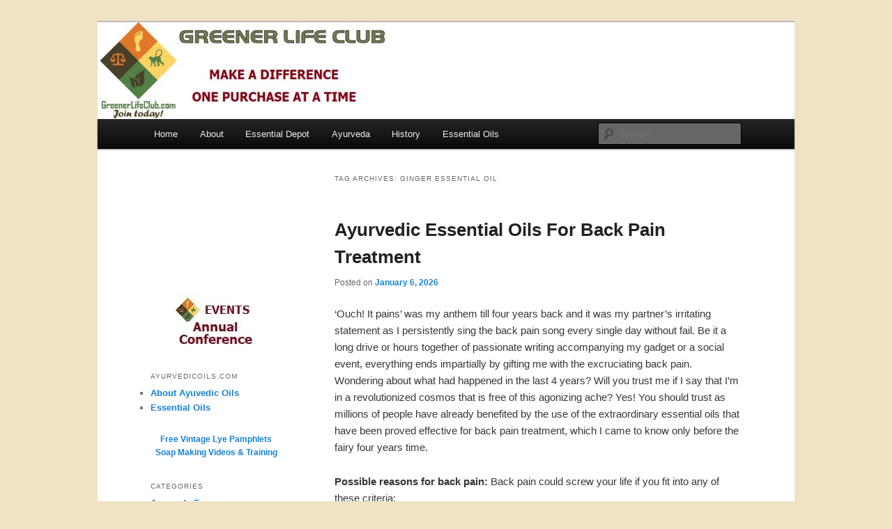

--- FILE ---
content_type: text/html; charset=UTF-8
request_url: https://ayurvedicoils.com/tag/ginger-essential-oil
body_size: 17446
content:
<!DOCTYPE html>
<!--[if IE 6]>
<html id="ie6" lang="en">
<![endif]-->
<!--[if IE 7]>
<html id="ie7" lang="en">
<![endif]-->
<!--[if IE 8]>
<html id="ie8" lang="en">
<![endif]-->
<!--[if !(IE 6) & !(IE 7) & !(IE 8)]><!-->
<html lang="en">
<!--<![endif]-->
<head>
<meta charset="UTF-8" />
<meta name="viewport" content="width=device-width" />
<title>Ginger essential oil | Essential Oil</title>
<link rel="profile" href="https://gmpg.org/xfn/11" />
<link rel="stylesheet" type="text/css" media="all" href="https://ayurvedicoils.com/wp-content/themes/twentyeleven/style.css" />
<link rel="pingback" href="https://ayurvedicoils.com/xmlrpc.php" />
<!--[if lt IE 9]>
<script src="https://ayurvedicoils.com/wp-content/themes/twentyeleven/js/html5.js" type="text/javascript"></script>
<![endif]-->
<meta name='robots' content='max-image-preview:large' />
<link rel="alternate" type="application/rss+xml" title="Essential Oil &raquo; Feed" href="https://ayurvedicoils.com/feed" />
<link rel="alternate" type="application/rss+xml" title="Essential Oil &raquo; Comments Feed" href="https://ayurvedicoils.com/comments/feed" />
<link rel="alternate" type="application/rss+xml" title="Essential Oil &raquo; Ginger essential oil Tag Feed" href="https://ayurvedicoils.com/tag/ginger-essential-oil/feed" />
<script type="text/javascript">
window._wpemojiSettings = {"baseUrl":"https:\/\/s.w.org\/images\/core\/emoji\/14.0.0\/72x72\/","ext":".png","svgUrl":"https:\/\/s.w.org\/images\/core\/emoji\/14.0.0\/svg\/","svgExt":".svg","source":{"concatemoji":"https:\/\/ayurvedicoils.com\/wp-includes\/js\/wp-emoji-release.min.js?ver=6.2.2"}};
/*! This file is auto-generated */
!function(e,a,t){var n,r,o,i=a.createElement("canvas"),p=i.getContext&&i.getContext("2d");function s(e,t){p.clearRect(0,0,i.width,i.height),p.fillText(e,0,0);e=i.toDataURL();return p.clearRect(0,0,i.width,i.height),p.fillText(t,0,0),e===i.toDataURL()}function c(e){var t=a.createElement("script");t.src=e,t.defer=t.type="text/javascript",a.getElementsByTagName("head")[0].appendChild(t)}for(o=Array("flag","emoji"),t.supports={everything:!0,everythingExceptFlag:!0},r=0;r<o.length;r++)t.supports[o[r]]=function(e){if(p&&p.fillText)switch(p.textBaseline="top",p.font="600 32px Arial",e){case"flag":return s("\ud83c\udff3\ufe0f\u200d\u26a7\ufe0f","\ud83c\udff3\ufe0f\u200b\u26a7\ufe0f")?!1:!s("\ud83c\uddfa\ud83c\uddf3","\ud83c\uddfa\u200b\ud83c\uddf3")&&!s("\ud83c\udff4\udb40\udc67\udb40\udc62\udb40\udc65\udb40\udc6e\udb40\udc67\udb40\udc7f","\ud83c\udff4\u200b\udb40\udc67\u200b\udb40\udc62\u200b\udb40\udc65\u200b\udb40\udc6e\u200b\udb40\udc67\u200b\udb40\udc7f");case"emoji":return!s("\ud83e\udef1\ud83c\udffb\u200d\ud83e\udef2\ud83c\udfff","\ud83e\udef1\ud83c\udffb\u200b\ud83e\udef2\ud83c\udfff")}return!1}(o[r]),t.supports.everything=t.supports.everything&&t.supports[o[r]],"flag"!==o[r]&&(t.supports.everythingExceptFlag=t.supports.everythingExceptFlag&&t.supports[o[r]]);t.supports.everythingExceptFlag=t.supports.everythingExceptFlag&&!t.supports.flag,t.DOMReady=!1,t.readyCallback=function(){t.DOMReady=!0},t.supports.everything||(n=function(){t.readyCallback()},a.addEventListener?(a.addEventListener("DOMContentLoaded",n,!1),e.addEventListener("load",n,!1)):(e.attachEvent("onload",n),a.attachEvent("onreadystatechange",function(){"complete"===a.readyState&&t.readyCallback()})),(e=t.source||{}).concatemoji?c(e.concatemoji):e.wpemoji&&e.twemoji&&(c(e.twemoji),c(e.wpemoji)))}(window,document,window._wpemojiSettings);
</script>
<style type="text/css">
img.wp-smiley,
img.emoji {
	display: inline !important;
	border: none !important;
	box-shadow: none !important;
	height: 1em !important;
	width: 1em !important;
	margin: 0 0.07em !important;
	vertical-align: -0.1em !important;
	background: none !important;
	padding: 0 !important;
}
</style>
	<link rel='stylesheet' id='wp-block-library-css' href='https://ayurvedicoils.com/wp-includes/css/dist/block-library/style.min.css?ver=6.2.2' type='text/css' media='all' />
<link rel='stylesheet' id='classic-theme-styles-css' href='https://ayurvedicoils.com/wp-includes/css/classic-themes.min.css?ver=6.2.2' type='text/css' media='all' />
<style id='global-styles-inline-css' type='text/css'>
body{--wp--preset--color--black: #000000;--wp--preset--color--cyan-bluish-gray: #abb8c3;--wp--preset--color--white: #ffffff;--wp--preset--color--pale-pink: #f78da7;--wp--preset--color--vivid-red: #cf2e2e;--wp--preset--color--luminous-vivid-orange: #ff6900;--wp--preset--color--luminous-vivid-amber: #fcb900;--wp--preset--color--light-green-cyan: #7bdcb5;--wp--preset--color--vivid-green-cyan: #00d084;--wp--preset--color--pale-cyan-blue: #8ed1fc;--wp--preset--color--vivid-cyan-blue: #0693e3;--wp--preset--color--vivid-purple: #9b51e0;--wp--preset--gradient--vivid-cyan-blue-to-vivid-purple: linear-gradient(135deg,rgba(6,147,227,1) 0%,rgb(155,81,224) 100%);--wp--preset--gradient--light-green-cyan-to-vivid-green-cyan: linear-gradient(135deg,rgb(122,220,180) 0%,rgb(0,208,130) 100%);--wp--preset--gradient--luminous-vivid-amber-to-luminous-vivid-orange: linear-gradient(135deg,rgba(252,185,0,1) 0%,rgba(255,105,0,1) 100%);--wp--preset--gradient--luminous-vivid-orange-to-vivid-red: linear-gradient(135deg,rgba(255,105,0,1) 0%,rgb(207,46,46) 100%);--wp--preset--gradient--very-light-gray-to-cyan-bluish-gray: linear-gradient(135deg,rgb(238,238,238) 0%,rgb(169,184,195) 100%);--wp--preset--gradient--cool-to-warm-spectrum: linear-gradient(135deg,rgb(74,234,220) 0%,rgb(151,120,209) 20%,rgb(207,42,186) 40%,rgb(238,44,130) 60%,rgb(251,105,98) 80%,rgb(254,248,76) 100%);--wp--preset--gradient--blush-light-purple: linear-gradient(135deg,rgb(255,206,236) 0%,rgb(152,150,240) 100%);--wp--preset--gradient--blush-bordeaux: linear-gradient(135deg,rgb(254,205,165) 0%,rgb(254,45,45) 50%,rgb(107,0,62) 100%);--wp--preset--gradient--luminous-dusk: linear-gradient(135deg,rgb(255,203,112) 0%,rgb(199,81,192) 50%,rgb(65,88,208) 100%);--wp--preset--gradient--pale-ocean: linear-gradient(135deg,rgb(255,245,203) 0%,rgb(182,227,212) 50%,rgb(51,167,181) 100%);--wp--preset--gradient--electric-grass: linear-gradient(135deg,rgb(202,248,128) 0%,rgb(113,206,126) 100%);--wp--preset--gradient--midnight: linear-gradient(135deg,rgb(2,3,129) 0%,rgb(40,116,252) 100%);--wp--preset--duotone--dark-grayscale: url('#wp-duotone-dark-grayscale');--wp--preset--duotone--grayscale: url('#wp-duotone-grayscale');--wp--preset--duotone--purple-yellow: url('#wp-duotone-purple-yellow');--wp--preset--duotone--blue-red: url('#wp-duotone-blue-red');--wp--preset--duotone--midnight: url('#wp-duotone-midnight');--wp--preset--duotone--magenta-yellow: url('#wp-duotone-magenta-yellow');--wp--preset--duotone--purple-green: url('#wp-duotone-purple-green');--wp--preset--duotone--blue-orange: url('#wp-duotone-blue-orange');--wp--preset--font-size--small: 13px;--wp--preset--font-size--medium: 20px;--wp--preset--font-size--large: 36px;--wp--preset--font-size--x-large: 42px;--wp--preset--spacing--20: 0.44rem;--wp--preset--spacing--30: 0.67rem;--wp--preset--spacing--40: 1rem;--wp--preset--spacing--50: 1.5rem;--wp--preset--spacing--60: 2.25rem;--wp--preset--spacing--70: 3.38rem;--wp--preset--spacing--80: 5.06rem;--wp--preset--shadow--natural: 6px 6px 9px rgba(0, 0, 0, 0.2);--wp--preset--shadow--deep: 12px 12px 50px rgba(0, 0, 0, 0.4);--wp--preset--shadow--sharp: 6px 6px 0px rgba(0, 0, 0, 0.2);--wp--preset--shadow--outlined: 6px 6px 0px -3px rgba(255, 255, 255, 1), 6px 6px rgba(0, 0, 0, 1);--wp--preset--shadow--crisp: 6px 6px 0px rgba(0, 0, 0, 1);}:where(.is-layout-flex){gap: 0.5em;}body .is-layout-flow > .alignleft{float: left;margin-inline-start: 0;margin-inline-end: 2em;}body .is-layout-flow > .alignright{float: right;margin-inline-start: 2em;margin-inline-end: 0;}body .is-layout-flow > .aligncenter{margin-left: auto !important;margin-right: auto !important;}body .is-layout-constrained > .alignleft{float: left;margin-inline-start: 0;margin-inline-end: 2em;}body .is-layout-constrained > .alignright{float: right;margin-inline-start: 2em;margin-inline-end: 0;}body .is-layout-constrained > .aligncenter{margin-left: auto !important;margin-right: auto !important;}body .is-layout-constrained > :where(:not(.alignleft):not(.alignright):not(.alignfull)){max-width: var(--wp--style--global--content-size);margin-left: auto !important;margin-right: auto !important;}body .is-layout-constrained > .alignwide{max-width: var(--wp--style--global--wide-size);}body .is-layout-flex{display: flex;}body .is-layout-flex{flex-wrap: wrap;align-items: center;}body .is-layout-flex > *{margin: 0;}:where(.wp-block-columns.is-layout-flex){gap: 2em;}.has-black-color{color: var(--wp--preset--color--black) !important;}.has-cyan-bluish-gray-color{color: var(--wp--preset--color--cyan-bluish-gray) !important;}.has-white-color{color: var(--wp--preset--color--white) !important;}.has-pale-pink-color{color: var(--wp--preset--color--pale-pink) !important;}.has-vivid-red-color{color: var(--wp--preset--color--vivid-red) !important;}.has-luminous-vivid-orange-color{color: var(--wp--preset--color--luminous-vivid-orange) !important;}.has-luminous-vivid-amber-color{color: var(--wp--preset--color--luminous-vivid-amber) !important;}.has-light-green-cyan-color{color: var(--wp--preset--color--light-green-cyan) !important;}.has-vivid-green-cyan-color{color: var(--wp--preset--color--vivid-green-cyan) !important;}.has-pale-cyan-blue-color{color: var(--wp--preset--color--pale-cyan-blue) !important;}.has-vivid-cyan-blue-color{color: var(--wp--preset--color--vivid-cyan-blue) !important;}.has-vivid-purple-color{color: var(--wp--preset--color--vivid-purple) !important;}.has-black-background-color{background-color: var(--wp--preset--color--black) !important;}.has-cyan-bluish-gray-background-color{background-color: var(--wp--preset--color--cyan-bluish-gray) !important;}.has-white-background-color{background-color: var(--wp--preset--color--white) !important;}.has-pale-pink-background-color{background-color: var(--wp--preset--color--pale-pink) !important;}.has-vivid-red-background-color{background-color: var(--wp--preset--color--vivid-red) !important;}.has-luminous-vivid-orange-background-color{background-color: var(--wp--preset--color--luminous-vivid-orange) !important;}.has-luminous-vivid-amber-background-color{background-color: var(--wp--preset--color--luminous-vivid-amber) !important;}.has-light-green-cyan-background-color{background-color: var(--wp--preset--color--light-green-cyan) !important;}.has-vivid-green-cyan-background-color{background-color: var(--wp--preset--color--vivid-green-cyan) !important;}.has-pale-cyan-blue-background-color{background-color: var(--wp--preset--color--pale-cyan-blue) !important;}.has-vivid-cyan-blue-background-color{background-color: var(--wp--preset--color--vivid-cyan-blue) !important;}.has-vivid-purple-background-color{background-color: var(--wp--preset--color--vivid-purple) !important;}.has-black-border-color{border-color: var(--wp--preset--color--black) !important;}.has-cyan-bluish-gray-border-color{border-color: var(--wp--preset--color--cyan-bluish-gray) !important;}.has-white-border-color{border-color: var(--wp--preset--color--white) !important;}.has-pale-pink-border-color{border-color: var(--wp--preset--color--pale-pink) !important;}.has-vivid-red-border-color{border-color: var(--wp--preset--color--vivid-red) !important;}.has-luminous-vivid-orange-border-color{border-color: var(--wp--preset--color--luminous-vivid-orange) !important;}.has-luminous-vivid-amber-border-color{border-color: var(--wp--preset--color--luminous-vivid-amber) !important;}.has-light-green-cyan-border-color{border-color: var(--wp--preset--color--light-green-cyan) !important;}.has-vivid-green-cyan-border-color{border-color: var(--wp--preset--color--vivid-green-cyan) !important;}.has-pale-cyan-blue-border-color{border-color: var(--wp--preset--color--pale-cyan-blue) !important;}.has-vivid-cyan-blue-border-color{border-color: var(--wp--preset--color--vivid-cyan-blue) !important;}.has-vivid-purple-border-color{border-color: var(--wp--preset--color--vivid-purple) !important;}.has-vivid-cyan-blue-to-vivid-purple-gradient-background{background: var(--wp--preset--gradient--vivid-cyan-blue-to-vivid-purple) !important;}.has-light-green-cyan-to-vivid-green-cyan-gradient-background{background: var(--wp--preset--gradient--light-green-cyan-to-vivid-green-cyan) !important;}.has-luminous-vivid-amber-to-luminous-vivid-orange-gradient-background{background: var(--wp--preset--gradient--luminous-vivid-amber-to-luminous-vivid-orange) !important;}.has-luminous-vivid-orange-to-vivid-red-gradient-background{background: var(--wp--preset--gradient--luminous-vivid-orange-to-vivid-red) !important;}.has-very-light-gray-to-cyan-bluish-gray-gradient-background{background: var(--wp--preset--gradient--very-light-gray-to-cyan-bluish-gray) !important;}.has-cool-to-warm-spectrum-gradient-background{background: var(--wp--preset--gradient--cool-to-warm-spectrum) !important;}.has-blush-light-purple-gradient-background{background: var(--wp--preset--gradient--blush-light-purple) !important;}.has-blush-bordeaux-gradient-background{background: var(--wp--preset--gradient--blush-bordeaux) !important;}.has-luminous-dusk-gradient-background{background: var(--wp--preset--gradient--luminous-dusk) !important;}.has-pale-ocean-gradient-background{background: var(--wp--preset--gradient--pale-ocean) !important;}.has-electric-grass-gradient-background{background: var(--wp--preset--gradient--electric-grass) !important;}.has-midnight-gradient-background{background: var(--wp--preset--gradient--midnight) !important;}.has-small-font-size{font-size: var(--wp--preset--font-size--small) !important;}.has-medium-font-size{font-size: var(--wp--preset--font-size--medium) !important;}.has-large-font-size{font-size: var(--wp--preset--font-size--large) !important;}.has-x-large-font-size{font-size: var(--wp--preset--font-size--x-large) !important;}
.wp-block-navigation a:where(:not(.wp-element-button)){color: inherit;}
:where(.wp-block-columns.is-layout-flex){gap: 2em;}
.wp-block-pullquote{font-size: 1.5em;line-height: 1.6;}
</style>
<link rel="https://api.w.org/" href="https://ayurvedicoils.com/wp-json/" /><link rel="alternate" type="application/json" href="https://ayurvedicoils.com/wp-json/wp/v2/tags/73" /><link rel="EditURI" type="application/rsd+xml" title="RSD" href="https://ayurvedicoils.com/xmlrpc.php?rsd" />
<link rel="wlwmanifest" type="application/wlwmanifest+xml" href="https://ayurvedicoils.com/wp-includes/wlwmanifest.xml" />
<meta name="generator" content="WordPress 6.2.2" />
			<script type="text/javascript">
				YCD_VERSION_PRO=1.6;			</script>
		 <style> .ppw-ppf-input-container { background-color: !important; padding: px!important; border-radius: px!important; } .ppw-ppf-input-container div.ppw-ppf-headline { font-size: px!important; font-weight: !important; color: !important; } .ppw-ppf-input-container div.ppw-ppf-desc { font-size: px!important; font-weight: !important; color: !important; } .ppw-ppf-input-container label.ppw-pwd-label { font-size: px!important; font-weight: !important; color: !important; } div.ppwp-wrong-pw-error { font-size: px!important; font-weight: !important; color: #dc3232!important; background: !important; } .ppw-ppf-input-container input[type='submit'] { color: !important; background: !important; } .ppw-ppf-input-container input[type='submit']:hover { color: !important; background: !important; } .ppw-ppf-desc-below { font-size: px!important; font-weight: !important; color: !important; } </style>  <style> .ppw-form { background-color: !important; padding: px!important; border-radius: px!important; } .ppw-headline.ppw-pcp-pf-headline { font-size: px!important; font-weight: !important; color: !important; } .ppw-description.ppw-pcp-pf-desc { font-size: px!important; font-weight: !important; color: !important; } .ppw-pcp-pf-desc-above-btn { display: block; } .ppw-pcp-pf-desc-below-form { font-size: px!important; font-weight: !important; color: !important; } .ppw-input label.ppw-pcp-password-label { font-size: px!important; font-weight: !important; color: !important; } .ppw-form input[type='submit'] { color: !important; background: !important; } .ppw-form input[type='submit']:hover { color: !important; background: !important; } div.ppw-error.ppw-pcp-pf-error-msg { font-size: px!important; font-weight: !important; color: #dc3232!important; background: !important; } </style> 	<style type="text/css" id="twentyeleven-header-css">
			#site-title,
		#site-description {
			position: absolute;
			clip: rect(1px 1px 1px 1px); /* IE6, IE7 */
			clip: rect(1px, 1px, 1px, 1px);
		}
		</style>
	<style type="text/css" id="custom-background-css">
body.custom-background { background-color: #f0e3c5; }
</style>
	</head>

<body data-ocssl='1' data-rsssl=1 class="archive tag tag-ginger-essential-oil tag-73 custom-background single-author two-column left-sidebar">
<div id="page" class="hfeed">
	<header id="branding" role="banner">
			<hgroup>
				<h1 id="site-title"><span><a href="https://ayurvedicoils.com/" rel="home">Essential Oil</a></span></h1>
				<h2 id="site-description">Essential Oils</h2>
			</hgroup>

						<a href="http://greenerlifeclub.com" target="_blank">
									<img src="https://ayurvedicoils.com/wp-content/uploads/2023/07/GLCBanner-MAD.jpg" width="567" height="100" alt="Essential Oil" />
							</a>
			
							<div class="only-search with-image">
					<form method="get" id="searchform" action="https://ayurvedicoils.com/">
		<label for="s" class="assistive-text">Search</label>
		<input type="text" class="field" name="s" id="s" placeholder="Search" />
		<input type="submit" class="submit" name="submit" id="searchsubmit" value="Search" />
	</form>
				</div>
			
			<nav id="access" role="navigation">
				<h3 class="assistive-text">Main menu</h3>
								<div class="skip-link"><a class="assistive-text" href="#content">Skip to primary content</a></div>
									<div class="skip-link"><a class="assistive-text" href="#secondary">Skip to secondary content</a></div>
												<div class="menu-ayurvedic-menu-container"><ul id="menu-ayurvedic-menu" class="menu"><li id="menu-item-617" class="menu-item menu-item-type-custom menu-item-object-custom menu-item-home menu-item-617"><a href="https://ayurvedicoils.com">Home</a></li>
<li id="menu-item-628" class="menu-item menu-item-type-custom menu-item-object-custom menu-item-628"><a href="https://ayurvedicoils.com/about">About</a></li>
<li id="menu-item-611" class="menu-item menu-item-type-custom menu-item-object-custom menu-item-611"><a href="http://www.essentialdepot.com">Essential Depot</a></li>
<li id="menu-item-613" class="menu-item menu-item-type-taxonomy menu-item-object-category menu-item-613"><a href="https://ayurvedicoils.com/category/what-is-ayurveda">Ayurveda</a></li>
<li id="menu-item-614" class="menu-item menu-item-type-taxonomy menu-item-object-category menu-item-614"><a href="https://ayurvedicoils.com/category/history-of-ayurveda">History</a></li>
<li id="menu-item-4422" class="menu-item menu-item-type-post_type menu-item-object-page menu-item-home menu-item-4422"><a href="https://ayurvedicoils.com/">Essential Oils</a></li>
</ul></div>			</nav><!-- #access -->
	</header><!-- #branding -->


	<div id="main">

		<section id="primary">
			<div id="content" role="main">

			
				<header class="page-header">
					<h1 class="page-title">Tag Archives: <span>Ginger essential oil</span></h1>

									</header>

				
								
					
	<article id="post-69" class="post-69 post type-post status-publish format-standard hentry category-ayurvedic-essential-oils category-uses-of-ayurvedic-essential-oils tag-anti-inflammatory-properties tag-ayurvedic-essential-oils-2 tag-ayurvedic-essential-oils-for-back-pain tag-back-pain-treatment tag-chamomile-essential-oil tag-clary-sage-essential-oil tag-ginger-essential-oil tag-lavender-essential-oil tag-muscular-problems tag-peppermint-essential-oil">
		<header class="entry-header">
						<h1 class="entry-title"><a href="https://ayurvedicoils.com/ayurvedic-essential-oils_ayurvedic-essential-oils-for-back-pain-treatment_69.html" rel="bookmark">Ayurvedic Essential Oils For Back Pain Treatment</a></h1>
			
						<div class="entry-meta">
				<span class="sep">Posted on </span><a href="https://ayurvedicoils.com/ayurvedic-essential-oils_ayurvedic-essential-oils-for-back-pain-treatment_69.html" title="10:13 pm" rel="bookmark"><time class="entry-date" datetime="2026-01-06T22:13:03+00:00">January 6, 2026</time></a><span class="by-author"> <span class="sep"> by </span> <span class="author vcard"><a class="url fn n" href="https://ayurvedicoils.com/author/ayurvedicoils" title="View all posts by AyurvedicOils" rel="author">AyurvedicOils</a></span></span>			</div><!-- .entry-meta -->
			
					</header><!-- .entry-header -->

				<div class="entry-content">
			<p>‘Ouch! It pains’ was my anthem till four years back and it was my partner’s irritating statement as I persistently sing the back pain song every single day without fail. Be it a long drive or hours together of passionate writing accompanying my gadget or a social event, everything ends impartially by gifting me with the excruciating back pain. Wondering about what had happened in the last 4 years? Will you trust me if I say that I’m in a revolutionized cosmos that is free of this agonizing ache? Yes! You should trust as millions of people have already benefited by the use of the extraordinary essential oils that have been proved effective for back pain treatment, which I came to know only before the fairy four years time.</p>
<p><strong>Possible reasons for back pain:</strong> Back pain could screw your life if you fit into any of these criteria:</p>
<ul>
<li><a href="http://www.emedicinehealth.com/back_pain/page2_em.htm#low_back_pain_causes" target="_blank">Injury to bones, spinal nerves or muscles in the back. It can also occur due to anomalies in the pelvic, chest or abdominal areas with kidney disorders, bladder or pelvic infections etc.,</a></li>
<li>Strenuous work for long hours without any break.</li>
<li>Lifestyle influences like smoking, lack of water intake and physical exercises, improper diet, ingestion of alcoholic drinks and weak immune system failing to support the body while fighting against such conditions.</li>
<li>Excess weight gained due to irregular food habits.</li>
<li>Any trauma, strain in the back or any accidents in the past can also cause you pain in your back region.</li>
<li><a href="http://en.wikipedia.org/wiki/Back_pain#Pregnancy" target="_blank">Pregnancy and postpartum can also be the solid reasons for pain in the lower back</a>.</li>
</ul>
<p>&#8216;Okay, what should I do now?&#8217; Will be your next question as back pain is as common as a cough or sneeze in today’s hectic living as <a href="http://www.poemhunter.com/poem/leisure/" target="_blank">William Henry Davies said in his renowned poem Leisure</a>:</p>
<p style="text-align: center;"><strong>‘A poor life this is if, full of care,<br />
We have no time to stand and stare’.</strong></p>
<p><strong>Secret of my rescue and myriad people as well: </strong>Prescription drugs and over-the-counter medicines may grant you temporary relief but might worsen the situation with their irreparable and off-putting side effects. Using <a href="http://www.essentialdepot.com/" target="_blank">Ayurvedic essential oils</a> for treating your acute or chronic pain in the back has been proven safe and powerful. Few such essential oils for back pain treatment are:</p>
<p><strong><a href="http://www.essentialdepot.com/servlet/the-94/Peppermint-Essential-Oil--dsh-/Detail" target="_blank">Peppermint essential oil:</a></strong> Peppermint oil is widely used in Ayurvedic massage therapies for improving blood circulation in the body aiding in smooth supply of blood to the affected parts of the body. This oil helps in rejuvenating your mind and helps you to recover from your ache at ease.  <a href="http://www.healthherbsandnutrition.com/remedies/b/backpain.htm" target="_blank">With its analgesic, therapeutic and anti-inflammatory qualities it’s used effectively for getting rid of acute back pain</a>.</p>
<p><strong>Clary Sage and Chamomile essential oil:</strong> <a href="http://www.naturalnews.com/032873_back_pain_essential_oils.html" target="_blank">Clary sage is known for its relaxing, cooling, antispasmodic, nervine, sedative and anti-inflammatory properties</a> that assist in reassuring the stressed muscles and eliminating the actual pain in your back and joints. Chamomile essential oil is mainly used for treating muscular spasms and relieves tension in the muscles.</p>
<p><strong>Ginger Essential Oil:</strong> Ginger is a legendary herb in the history of Ayurveda and is the worst enemy of diseases and abnormalities. The essential oil of Ginger has its use since the ancient period in treating skeletal and muscular problems. It tones the muscles and soothes extreme pain in a matter of minutes when it is gently massaged on the affected area.</p>
<p>Frankincense, Lavender, Rosemary and Yarrow essential oils are also used in treating back pains and save your head from this slow-killer with the help of a proficient Ayurvedic massage expert.</p>
<p><strong>Reference Links:</strong></p>
<ol>
<li><a href="http://www.emedicinehealth.com/back_pain/page2_em.htm#low_back_pain_causes" target="_blank">Back Pain by emedicinehealth</a></li>
<li><a href="http://en.wikipedia.org/wiki/Back_pain#Pregnancy" target="_blank">Back Pain by Wikipedia</a></li>
<li><a href="http://www.healthherbsandnutrition.com/remedies/b/backpain.htm" target="_blank">Remedies-Back Pain by Health Herbs and Nutrition</a></li>
<li><a href="http://www.healthherbsandnutrition.com/remedies/b/backpain.htm" target="_blank">Soothe Back Pain Naturally With Various Essential Oils by Natural News.com</a></li>
</ol>
					</div><!-- .entry-content -->
		
		<footer class="entry-meta">
												<span class="cat-links">
				<span class="entry-utility-prep entry-utility-prep-cat-links">Posted in</span> <a href="https://ayurvedicoils.com/category/ayurvedic-essential-oils" rel="category tag">Ayurvedic Essential Oils</a>, <a href="https://ayurvedicoils.com/category/ayurvedic-essential-oils/uses-of-ayurvedic-essential-oils" rel="category tag">Uses of Ayurvedic Essential Oils</a>			</span>
															<span class="sep"> | </span>
							<span class="tag-links">
				<span class="entry-utility-prep entry-utility-prep-tag-links">Tagged</span> <a href="https://ayurvedicoils.com/tag/anti-inflammatory-properties" rel="tag">anti-inflammatory properties</a>, <a href="https://ayurvedicoils.com/tag/ayurvedic-essential-oils-2" rel="tag">Ayurvedic essential oils</a>, <a href="https://ayurvedicoils.com/tag/ayurvedic-essential-oils-for-back-pain" rel="tag">Ayurvedic essential oils for back pain</a>, <a href="https://ayurvedicoils.com/tag/back-pain-treatment" rel="tag">back pain treatment</a>, <a href="https://ayurvedicoils.com/tag/chamomile-essential-oil" rel="tag">Chamomile essential oil</a>, <a href="https://ayurvedicoils.com/tag/clary-sage-essential-oil" rel="tag">Clary Sage essential oil</a>, <a href="https://ayurvedicoils.com/tag/ginger-essential-oil" rel="tag">Ginger essential oil</a>, <a href="https://ayurvedicoils.com/tag/lavender-essential-oil" rel="tag">lavender essential oil</a>, <a href="https://ayurvedicoils.com/tag/muscular-problems" rel="tag">muscular problems</a>, <a href="https://ayurvedicoils.com/tag/peppermint-essential-oil" rel="tag">peppermint essential oil</a>			</span>
						
			
					</footer><!-- .entry-meta -->
	</article><!-- #post-69 -->

				
					
	<article id="post-1267" class="post-1267 post type-post status-publish format-standard hentry category-essential-oils-info-buy-purchase tag-ayurvedic-health-benefits-of-ginger-oil tag-ayurvedic-oils-for-arthritic-pain tag-ayurvedic-oils-for-asthma tag-ayurvedic-oils-for-cancer tag-ayurvedic-oils-for-common-cold tag-ayurvedic-oils-for-delayed-menstruation tag-ayurvedic-oils-for-flatulence tag-ayurvedic-oils-for-impotency tag-ayurvedic-oils-for-indigestion tag-ayurvedic-oils-for-inflammation tag-ayurvedic-oils-for-joint-pain tag-ayurvedic-oils-for-menstrual-pain tag-ayurvedic-oils-for-mood-swings tag-ayurvedic-oils-for-morning-sickness tag-ayurvedic-oils-for-motion-sickness tag-ayurvedic-oils-for-motivation tag-ayurvedic-oils-for-nausea tag-ayurvedic-oils-for-ovarian-cancer tag-ayurvedic-oils-for-respiratory-problems tag-ayurvedic-oils-for-rheumatic-pain tag-ayurvedic-oils-for-stress tag-ayurvedic-remedies-with-ginger tag-chemical-constituents-of-ginger-oil tag-ginger-essential-oil tag-ginger-oil-in-ayurveda tag-health-benefits-of-ginger-oil tag-therapeutic-properties-of-ginger-oil">
		<header class="entry-header">
						<h1 class="entry-title"><a href="https://ayurvedicoils.com/essential-oils-info-buy-purchase_ginger-oil_1267.html" rel="bookmark">Ginger Oil</a></h1>
			
						<div class="entry-meta">
				<span class="sep">Posted on </span><a href="https://ayurvedicoils.com/essential-oils-info-buy-purchase_ginger-oil_1267.html" title="2:11 am" rel="bookmark"><time class="entry-date" datetime="2025-12-05T02:11:48+00:00">December 5, 2025</time></a><span class="by-author"> <span class="sep"> by </span> <span class="author vcard"><a class="url fn n" href="https://ayurvedicoils.com/author/ayurvedicoils" title="View all posts by AyurvedicOils" rel="author">AyurvedicOils</a></span></span>			</div><!-- .entry-meta -->
			
					</header><!-- .entry-header -->

				<div class="entry-content">
			<p><!-- [if gte mso 9]&gt;--></p>
<p><a href="https://ayurvedicoils.com/wp-content/uploads/2016/05/Ginger-oil-banner.jpg"><img decoding="async" class="aligncenter size-large wp-image-3687" src="https://ayurvedicoils.com/wp-content/uploads/2016/05/Ginger-oil-banner-1024x683.jpg" alt="Ginger-oil-banner" width="584" height="390" srcset="https://ayurvedicoils.com/wp-content/uploads/2016/05/Ginger-oil-banner-1024x683.jpg 1024w, https://ayurvedicoils.com/wp-content/uploads/2016/05/Ginger-oil-banner-300x200.jpg 300w, https://ayurvedicoils.com/wp-content/uploads/2016/05/Ginger-oil-banner-450x300.jpg 450w, https://ayurvedicoils.com/wp-content/uploads/2016/05/Ginger-oil-banner.jpg 1200w" sizes="(max-width: 584px) 100vw, 584px" /></a>Ginger oil is known as the “<strong>Oil of Empowerment</strong>” and is called in Ayurveda as Mahaushadha, meaning “<strong>universal medicine</strong>”, predominantly for its ability to heal the mind, body and soul, which are the three vital pillars of perfect health in <a href="https://ayurvedicoils.com/what-is-ayurveda_ayurveda-and-aromatherapy-the-untold-anecdote_507.html" target="_blank">Ayurveda</a>.</p>
<p><strong>Along with turmeric, galangal and cardamom, Ginger is yet another potent limb of the Zingiberaceae plant family</strong>. As a common culinary spice, Ginger is found in countless kitchens across the world and takes the pride of being used as a natural home remedy for addressing digestive and respiratory disorders.</p>
<p>Botanically named as Zingiber officinale, this powerful herb is called as Singara, Katubhadra and Srngaveram in Sanskrit. Ginger in any form, say fresh ginger, dried ginger or ginger extracts like juice, essential oil or powder has a bunch of absolute healing wisdom.</p>
<p>Ayurveda, the oldest healing system on earth prescribes Ginger as a remedy for indigestion, flatulence, nausea, loss of appetite, morning sickness, bronchitis, menstrual cramps, respiratory infections, arthritis, cancer and for enhancing the immune power. It is also recommended for treating fear, hopelessness, instability and for rekindling the inner fire for ultimatum.</p>
<p><strong><a title="Purchase Ginger Oil - Retail - 1 oz" href="http://www.essentialdepot.com/product/EOIL-GINGER-1OZ.html" target="_blank">Purchase Ginger Oil – Retail – 1 oz &#8211; CLICK HERE</a></strong></p>
<p><strong><a title="Purchase Ginger Oil - Retail - 4 oz" href="http://www.essentialdepot.com/product/EOIL-GINGER-CONE-4OZ.html" target="_blank">Purchase Ginger Oil – Retail – 4 oz &#8211; CLICK HERE</a></strong></p>
<p><strong><a title="Purchase Ginger Oil - Wholesale" href="http://www.essentialdepot.com/product/EOIL-GINGER-1KG.html" target="_blank">Purchase Ginger Oil – Wholesale – CLICK HERE</a></strong></p>
<p><strong>Historical importance of Ginger:</strong></p>
<p>Ginger is one among the oldest of spices used for more than 4400 years across different cultures universally. With more than 1,200 species, Ginger has been proved scientifically for treating numerous health disorders. Its name is extracted from a Sanskrit word ‘srngaveram’, which means ‘horn root’.</p>
<p>According to the report by the University of Maryland Medical Center, “It <a href="http://umm.edu/health/medical/altmed/herb/ginger" target="_blank">has a long history of being used as medicine in Asian, Indian, and Arabic herbal traditions</a>.” It has also been said that Ginger has been used in the Traditional Chinese Medicine for treating toothache, nausea, stomach upset, diarrhea and certain other digestive disorders.</p>
<p>Ginger and its other extracts have been a vital part of the ancient Ayurvedic remedies for obesity, poor metabolism, abdominal pain, motion sickness, impotence, weak memory, arthritis, flu, menstrual pain and as a heart tonic. It has its name etched in the most respected epic of India, Mahabharata.</p>
<p>This aromatic spice was <strong>recommended by King Henry VIII of England in the 16<sup>th</sup> century for fighting against the great plague</strong>. Greeks used Ginger as to combat the harmful effects of poison.</p>
<p>It is said that the West African women in Senegal knit belts of Ginger to restore their partner’s reproductive potency. Even today, Ginger is used in various dishes across the world for granting the finesse flavor and taste of this miraculous spice with mammoth health benefits.</p>
<p><strong>Chemical constituents and therapeutic properties of Ginger essential oil:</strong></p>
<p>The major chemical components of Ginger essential oil are camphene, a-pinene, b-pinene, zingiberene, geraniol, borneol, neral, geranyl acetate, 1,8-cineole, citral, b-bisabolene, linalool, nerol, geranial and y-terpineol.</p>
<p>These components contribute to its healing properties like carminative, antibacterial, anti-inflammatory, expectorant, analgesic, aphrodisiac, antioxidant, stimulant, antiseptic and emmenagogue.</p>
<p><strong>Ayurvedic health benefits of Ginger essential oil:</strong></p>
<p>Nothing is as astonishing as Mother Nature and the best wonder in the world is the human body that works like a magic to keep one going on and on. Ayurveda states that human beings are a part of nature and their illness and health depends upon their harmony with nature.</p>
<p>It further lights up this thought by stating that nature is made up of five vital elements, namely earth, water, fire, air and space and to our wonder, it’s also been said that <strong>a human being also has all these five elements.</strong></p>
<p>Where <strong>earth is the muscles and bones, water is the blood, fire is the energy for various vital functions, air is our breath and space is the</strong> <strong>soul</strong> that co-ordinates all other functions and keeps us living.</p>
<p>The concept of healing in Ayurveda solely depends upon nature as it says that all the other things on earth are made for making mankind happy and healthy. For example, <strong>earth has 92 elements like calcium, potassium, magnesium, iron etc, and the human body also has all these 92 elements.</strong></p>
<p>When a person lacks magnesium or calcium energy, he/she can take Ginger, which is rich in magnesium and calcium, whereas Ginger grows by absorbing the magnesium and calcium element from earth. How interesting it is, right?</p>
<p>Ayurveda regards every individual as a unique part of nature and suggests that the treatment should also be unique depending upon their individual constitution that is made up of three <a href="https://ayurvedicoils.com/ayurveda-types_ayurvedic-doshas-an-intense-learning-for-the-insight-of-your-life_105.html" target="_blank">doshas</a> namely vata, pitta and kapha.</p>
<p>Vata is a representation of air and ether, pitta stands for fire and water and kapha symbolizes earth and water. <strong>Vata</strong> controls <strong>respiratory and nervous functions</strong>, <strong>pitta</strong> takes care of <strong>metabolism and body temperature</strong> and <strong>kapha</strong> governs the <strong>structure, sustenance and movement of fluids</strong> in the body.</p>
<p>Balance between these three doshas indicates health, and imbalance due to unhealthy food habits and change in lifestyle symbolizes illness. Ayurvedic remedies aim at correcting these dosha imbalances with the help of herbs, essential oils, yoga, meditation, physical exercises, <a href="https://ayurvedicoils.com/ayurvedicoils.com/what-is-ayurveda_the-ayurvedic-routine_291.html" target="_blank">Ayurvedic routine</a>, balanced diet and prayer.</p>
<p><strong>Ginger essential oil is said to pacify kapha and vata dosha and aggravate pitta dosha</strong> with its warming, spicy, rich, woody and drying energy and aroma.</p>
<p>The <strong>Ayurvedic health benefits of Ginger essential oil</strong> are:</p>
<p><a href="https://ayurvedicoils.com/wp-content/uploads/2016/05/Ginger-oil-broucher.jpg"><img decoding="async" class="aligncenter size-large wp-image-3688" src="https://ayurvedicoils.com/wp-content/uploads/2016/05/Ginger-oil-broucher-1024x585.jpg" alt="Ginger-oil-broucher" width="584" height="334" srcset="https://ayurvedicoils.com/wp-content/uploads/2016/05/Ginger-oil-broucher-1024x585.jpg 1024w, https://ayurvedicoils.com/wp-content/uploads/2016/05/Ginger-oil-broucher-300x171.jpg 300w, https://ayurvedicoils.com/wp-content/uploads/2016/05/Ginger-oil-broucher-500x286.jpg 500w, https://ayurvedicoils.com/wp-content/uploads/2016/05/Ginger-oil-broucher.jpg 1400w" sizes="(max-width: 584px) 100vw, 584px" /></a><strong>1. Benefits to the digestive system:</strong></p>
<p>Ginger is popularly known as <strong>Adrak</strong> in India and is a quick natural remedy for relieving indigestion, bloating, flatulence, dyspepsia, vomiting, spasms, nausea, loss of appetite, piles and colic.</p>
<p><strong>Dr. Jaishree Bhattacharjee</strong>, a renowned Ayurvedic Consultant <strong>says, “Ginger has many useful minerals like calcium, phosphorus, iron, magnesium, copper, zinc and few others. It is a wonderful carminative, anti-flatulent and stimulant</strong>.”</p>
<p>Ginger essential oil has the potential to increase pitta energy that is responsible for the digestive fire. Add 2 drops of Ginger essential oil to your diffuser or air freshener before meals and let it stay there till you complete your food.</p>
<p>Inhaling the warming aroma of this oil enhances the appetite and <strong>improves the process of digestion</strong>, supports absorption of essential nutrients by the body and aids in alleviating the toxic substances with its hot potency, but for which the toxins or ama may otherwise cause serious illnesses.</p>
<p>You can also add 2 drops of Ginger oil to warm bathing water before going to bed or before starting a hectic day. This refreshing bath aids in promoting peaceful sleep, free from bloating, indigestion, gastric pain and other digestive disorders. If it is for the morning, Ginger has a handful of bright benefits like stimulating your nerves, rejuvenating your cells, improving your appetite and augmenting your mental power for facing your day to day challenges.</p>
<p>Ginger and its essential oil have been proven best for treating motion sickness even in children. Numerous studies have witnessed <a href="http://healthimpactnews.com/2013/ginger-beats-drugs-in-defeating-cancer-motion-sickness-and-inflammation/" target="_blank">the effectiveness of Ginger is better than the effects of dimenhydrate, which is the most important ingredient in over-the-counter motion sickness and seasickness remedies like Dramamine</a>.</p>
<p>It works by stimulating the flow of saliva and other digestive juices, pacifies the stomach, relieves pain due to gas and diarrhea, controls vomiting and supports easy discharge of stools. Mix 1 drop of Ginger essential oil with 10 drops of sesame oil and massage it gently on your stomach and abdomen for treating constipation and motion sickness.</p>
<p><strong>2. Benefits to the mind:</strong></p>
<p>Ginger essential oil is an <strong>effective natural remedy for treating emotional problems like fear, abandonment, and lack of self-confidence and of motivation</strong>. Using 2 drops of Ginger essential oil in diffuser, aromatic candles or in bath can help in improving memory power, treat mood swings, tendency to procrastinate, disconnectiveness, hopelessness, stress, anxiety, exhaustion, restlessness and depression.</p>
<p>Ginger oil is an excellent stimulant to the mind, body and soul. The encouraging aroma of this oil rekindles the inner fire and grants the power and confidence to step ahead and lead with courage and confidence.</p>
<p>Massaging your upper and lower abdomen (the root, sacral and solar plexus chakra) with 2 drops of Ginger oil with 1 ml of coconut oil <strong>aids in eliminating fear and mental blocks, enhancing the sense of trust, mental strength and enlightening the divine power</strong> rested within.</p>
<p><strong>3. Benefits to the reproductive system:</strong></p>
<p>Ginger is simply hot to support your intimacy with your partner as it <a href="http://infolanka.com/org/srilanka/food/1.htm" target="_blank">has enormous aphrodisiac properties that have been assisting in the treatment of impotency, loss of libido, loss of sexual interest and premature ejaculation</a>.</p>
<p>Gill Farrer-Halls in his book ‘<strong>The Aromatherapy Bible’ states that Ginger oil is an effective aphrodisiac and acts as a mild stimulant also</strong>. 2 drops of Ginger oil blended with 1 drop of Sandalwood oil and 1 drop of Rose oil added to your diffuser can drive in the positive energy required both physically and mentally for a complete “we time” together, by toning up the sexual organs and pacifying your mood.</p>
<p>Massaging your lower abdomen with 2 drops of Ginger oil blended with 1 ml of olive oil can be of great help in treating the problems of the female reproductive system by <strong>regularizing blocked or irregular menstruation, relieving menstrual pain</strong> and treating other problems associated with menstruation like nausea, dizziness, fatigue and mood fluctuations. Inhaling the reviving aroma of Ginger oil can aid in treating nausea and morning sickness during pregnancy.</p>
<p><strong>4. Benefits to the respiratory system:</strong></p>
<p>Ginger essential oil has the power to reduce kapha dosha. According to Ayurveda, excess of kapha energy is the main reason for respiratory problems like bronchitis, cold, sinusitis, asthma and congestion.</p>
<p><strong>Ginger oil also has expectorant properties that aids in loosening the mucous and phlegm deposits</strong> and with its antiseptic properties, it assists in curbing the growth of microbes that spread respiratory infections.</p>
<p>Researchers of the Columbia University have proved that the components in <strong>Ginger root have properties that help asthma patients to breathe easily</strong>. The post-doctoral research fellow in the Columbia University Department of Anesthesiology, Elizabeth Townsend says, “In our study, we demonstrated that <a href="http://www.medicalnewstoday.com/releases/260733.php" target="_blank">purified components of ginger can work synergistically with β-agonists to relax ASM</a>.&#8221;</p>
<p>Adding 2 drops of Ginger essential oil in steam inhalation can assist in reducing cough, clear chest and nasal congestion, relieving sinusitis and helping in treating cold and flu symptoms. You can also rub your chest, back and throat with your regular Vapor rub mixed with 1 drop of Ginger oil for quick relief. Even today <strong>Ginger tea is a delicious and healthy way to keep away from cold, cough and flu</strong> in the Indian kitchens.</p>
<p><strong>5. Benefits to the muscular system:</strong></p>
<p>Muscular pain is a common illness that most of us experience in our day to day lives. Headache, back pain, knee pain and pain all over the body after a strenuous work are not a surprise to many of us.</p>
<p>What we all do is, rush to the pharmacy and grab pain relieving creams and sprays that grant relief. Most of us fail to realize that these over-the-counter remedies give temporary relief only and force us to use them again when the pain peeps out even worse the next time.</p>
<p>Ginger essential oil has anti-inflammatory, anti-rheumatic and analgesic properties that make it <strong>an exuberant natural aid for treating muscular pain, migraine pain, rheumatic pain, back pain, headache, joint pain, arthritis and weakness</strong>.</p>
<p>Excess of vata and kapha energy in the body lead to swelling, water stagnation, accumulation of toxic substances, inflammation, sore muscles, weakened nerves and muscular tension.</p>
<p>With its potent to reduce vata and kapha dosha and increase pitta or the fire energy, <a href="http://homeofayurveda.org/tag/use-of-ginger-in-ayurveda/" target="_blank">3 drops of Ginger essential oil blended with 1 teaspoon of almond oil massaged gently on the painful area, spreads warmth in the body, reduces swelling and inflammation</a> by eliminating toxic substances and water deposits from the body through urine and sweat and relieves pain by causing numbness in the painful parts.</p>
<p><strong>6. Benefits to the entire system:</strong></p>
<p>Ginger and its essential oil also act as a heart tonic and helps in improved circulation. According to the University of Maryland Medical Center, few studies have proved that <strong>ginger has the potential to prevent blood clotting, lower cholesterol, prevent blood vessels from getting blocked, which may otherwise lead to stroke or heart attack</strong>.</p>
<p>Ginger essential oil has antioxidant properties that have been proved efficacious in the prevention and treatment of cancerous cells.  A 2011 study on ‘<strong>Antioxidant</strong> <strong>activity of the volatile oils of Zingiber officinale (ginger)</strong>’ published in Spatula-DD, A peer reviewed journal on complementary medicine and drug discovery says “Ginger extracts have reduced total cholesterol, triglycerides and phospholipids levels, as well as cellular cholesterol accumulation, reduce DPPH absorption, <a href="http://www.scopemed.org/?mno=2048" target="_blank">scavenge free radicals and it has potential to improve the histopathological lesion occurring in different layers of the arterial tissue</a>. In other word it is effective in attenuating of atherosclerosis development.”</p>
<p>This dominant herb has also been witnessed <strong>effective in the treatment of ovarian cancer</strong>. A 2006 study by the University Of Michigan Comprehensive Cancer Center presented in the annual meeting of the American association for Cancer Research stated that <a href="http://www.medicalnewstoday.com/articles/265990.php" target="_blank">using Ginger solution (made with Ginger powder and water) on ovarian cancer cells ended up in their death</a>. These cancerous cells died either due to autophagy (attacked/digested themselves) or due to apoptosis (committed suicide).</p>
<p>The book &#8220;A Complete Guide To Understanding and Using Aromatherapy For Vibrant Health and Beauty,&#8221; says that <strong>Ginger essential oil is effective in treating varicose veins and cellulites</strong>.</p>
<p>With rich vitamin C, Ginger oil can also help in treating scurvy. Mix 1 drop of Ginger oil with 10 drops of jojoba oil and apply it on the affected area for enhancing the skin health and reducing the symptoms of aging with its antioxidant properties.</p>
<p><strong>Other health benefits:</strong></p>
<p>Ginger essential oil can also assist in treating rheumatism, arthritis, muscular pain, loss of libido, problems of the lymphatic system, sore throat, chills, disconnectiveness, improper blood circulation, increased blood sugar levels, back pain and mood swings.</p>
<p><strong>Disclaimer:</strong></p>
<p>This article is only for the purpose of information and is not meant for treating or replacing any prescription drugs or professional medical advice. Always consult your Ayurvedic practitioner before choosing the right essential oil for your unique health condition and individual constitution.</p>
<p>Never use essential oils internally and always use essential oils in a diluted manner as pure and organic essential oils are highly concentrated liquids and may cause allergic reactions if used directly on the skin. Care should be taken, if you are a pregnant or nursing woman.</p>
<p><strong>Thought for the day:</strong></p>
<p><strong><span style="color: #008080"><em>Deep in their roots, all flowers keep the light.</em></span><br />
-Theodore Roethke</strong></p>
<p><strong>Suggested Reading:<br />
</strong></p>
<ol>
<li><a href="http://astore.amazon.com/aromatherapy0ed1-20/detail/1890772070" target="_blank">Ginger: Common Spice and Wonder Drug</a> by Paul Schulick</li>
<li><a href="http://astore.amazon.com/aromatherapy0ed1-20/detail/0375400362" target="_blank">A Spoonful of Ginger: Irresistible Health-Giving Recipes from Asian Kitchens</a> by Nina Simonds</li>
<li><a href="http://astore.amazon.com/aromatherapy0ed1-20/detail/0609803905" target="_blank">The Chopra Center Herbal Handbook: Forty Natural Prescriptions for Perfect Health</a> by David Simon M.D., Deepak Chopra M.D.</li>
<li><a href="http://astore.amazon.com/aromatherapy0ed1-20/detail/0914955209" target="_blank">Ayurveda &amp; Aromatherapy: The Earth Essential Guide to Ancient Wisdom and Modern Healing</a> by Dr. Light Miller, Dr. Bryan Miller</li>
<li><a href="http://astore.amazon.com/aromatherapy0ed1-20/detail/B00FZAKQCC" target="_blank">Ginger Recipes: 33 Mouth-Watering Recipes Using Natures Super Spice for Weight Loss, Health, and Beauty. (The Simple Recipe Series)</a> by Ready Recipe Books</li>
</ol>
<p><strong>Reference Links:</strong></p>
<ol>
<li><a href="http://umm.edu/health/medical/altmed/herb/ginger" target="_blank">Ginger by The University of Maryland Medical Center</a></li>
<li><a href="http://healthimpactnews.com/2013/ginger-beats-drugs-in-defeating-cancer-motion-sickness-and-inflammation/" target="_blank">Ginger Beats Drugs in Defeating Cancer, Motion Sickness and Inflammation by Health Impact News Daily</a></li>
<li><a href="http://infolanka.com/org/srilanka/food/1.htm" target="_blank">Ginger is a powerful aphrodisiac and increases sexual prowess by Namini Wijedasa published in infolanka.com</a></li>
<li><a href="http://www.medicalnewstoday.com/articles/265990.php" target="_blank">What are the benefits of Ginger? By Medical News Today</a></li>
<li><a href="http://homeofayurveda.org/tag/use-of-ginger-in-ayurveda/" target="_blank">Ginger – Ayurveda’s Root To Good Health by Ayurveda Acharya</a></li>
</ol>
					</div><!-- .entry-content -->
		
		<footer class="entry-meta">
												<span class="cat-links">
				<span class="entry-utility-prep entry-utility-prep-cat-links">Posted in</span> <a href="https://ayurvedicoils.com/category/essential-oils-info-buy-purchase" rel="category tag">Essential Oils - Learn About and Purchase</a>			</span>
															<span class="sep"> | </span>
							<span class="tag-links">
				<span class="entry-utility-prep entry-utility-prep-tag-links">Tagged</span> <a href="https://ayurvedicoils.com/tag/ayurvedic-health-benefits-of-ginger-oil" rel="tag">Ayurvedic health benefits of Ginger oil</a>, <a href="https://ayurvedicoils.com/tag/ayurvedic-oils-for-arthritic-pain" rel="tag">Ayurvedic oils for arthritic pain</a>, <a href="https://ayurvedicoils.com/tag/ayurvedic-oils-for-asthma" rel="tag">Ayurvedic oils for asthma</a>, <a href="https://ayurvedicoils.com/tag/ayurvedic-oils-for-cancer" rel="tag">Ayurvedic oils for cancer</a>, <a href="https://ayurvedicoils.com/tag/ayurvedic-oils-for-common-cold" rel="tag">Ayurvedic oils for common cold</a>, <a href="https://ayurvedicoils.com/tag/ayurvedic-oils-for-delayed-menstruation" rel="tag">Ayurvedic oils for delayed menstruation</a>, <a href="https://ayurvedicoils.com/tag/ayurvedic-oils-for-flatulence" rel="tag">Ayurvedic oils for flatulence</a>, <a href="https://ayurvedicoils.com/tag/ayurvedic-oils-for-impotency" rel="tag">Ayurvedic oils for impotency</a>, <a href="https://ayurvedicoils.com/tag/ayurvedic-oils-for-indigestion" rel="tag">Ayurvedic oils for indigestion</a>, <a href="https://ayurvedicoils.com/tag/ayurvedic-oils-for-inflammation" rel="tag">Ayurvedic oils for inflammation</a>, <a href="https://ayurvedicoils.com/tag/ayurvedic-oils-for-joint-pain" rel="tag">Ayurvedic oils for joint pain</a>, <a href="https://ayurvedicoils.com/tag/ayurvedic-oils-for-menstrual-pain" rel="tag">Ayurvedic oils for menstrual pain</a>, <a href="https://ayurvedicoils.com/tag/ayurvedic-oils-for-mood-swings" rel="tag">Ayurvedic oils for mood swings</a>, <a href="https://ayurvedicoils.com/tag/ayurvedic-oils-for-morning-sickness" rel="tag">Ayurvedic oils for morning sickness</a>, <a href="https://ayurvedicoils.com/tag/ayurvedic-oils-for-motion-sickness" rel="tag">Ayurvedic oils for motion sickness</a>, <a href="https://ayurvedicoils.com/tag/ayurvedic-oils-for-motivation" rel="tag">Ayurvedic oils for motivation</a>, <a href="https://ayurvedicoils.com/tag/ayurvedic-oils-for-nausea" rel="tag">Ayurvedic oils for nausea</a>, <a href="https://ayurvedicoils.com/tag/ayurvedic-oils-for-ovarian-cancer" rel="tag">Ayurvedic oils for ovarian cancer</a>, <a href="https://ayurvedicoils.com/tag/ayurvedic-oils-for-respiratory-problems" rel="tag">Ayurvedic oils for respiratory problems</a>, <a href="https://ayurvedicoils.com/tag/ayurvedic-oils-for-rheumatic-pain" rel="tag">Ayurvedic oils for rheumatic pain</a>, <a href="https://ayurvedicoils.com/tag/ayurvedic-oils-for-stress" rel="tag">Ayurvedic oils for stress</a>, <a href="https://ayurvedicoils.com/tag/ayurvedic-remedies-with-ginger" rel="tag">Ayurvedic remedies with Ginger</a>, <a href="https://ayurvedicoils.com/tag/chemical-constituents-of-ginger-oil" rel="tag">Chemical constituents of Ginger oil</a>, <a href="https://ayurvedicoils.com/tag/ginger-essential-oil" rel="tag">Ginger essential oil</a>, <a href="https://ayurvedicoils.com/tag/ginger-oil-in-ayurveda" rel="tag">Ginger oil in Ayurveda</a>, <a href="https://ayurvedicoils.com/tag/health-benefits-of-ginger-oil" rel="tag">Health benefits of Ginger oil</a>, <a href="https://ayurvedicoils.com/tag/therapeutic-properties-of-ginger-oil" rel="tag">Therapeutic properties of Ginger oil</a>			</span>
						
			
					</footer><!-- .entry-meta -->
	</article><!-- #post-1267 -->

				
				
			
			</div><!-- #content -->
		</section><!-- #primary -->

		<div id="secondary" class="widget-area" role="complementary">
			<aside id="custom_html-3" class="widget_text widget widget_custom_html"><div class="textwidget custom-html-widget"><center>
<div class="fb-like" data-href="https://www.facebook.com/essentialoildepot/" data-width="234" data-layout="standard" data-action="like" data-size="small" data-show-faces="false" data-share="true"></div>	
<br>
<iframe src="https://www.youtube.com/embed/videoseries?list=PLC2qUOC0zRho0qzxL6aG4lnPCQ94_xCvy" width="300"  frameborder="0" allowfullscreen="allowfullscreen"><span style="display: inline-block; width: 0px; overflow: hidden; line-height: 0;" data-mce-type="bookmark" class="mce_SELRES_start">﻿</span><span style="display: inline-block; width: 0px; overflow: hidden; line-height: 0;" data-mce-type="bookmark" class="mce_SELRES_start">﻿</span></iframe>
<!--Begin Comm100 Live Chat Code-->
<div id="comm100-button-365"></div>
<script type="text/javascript">
  var Comm100API=Comm100API||{};(function(t){function e(e){var a=document.createElement("script"),c=document.getElementsByTagName("script")[0];a.type="text/javascript",a.async=!0,a.src=e+t.site_id,c.parentNode.insertBefore(a,c)}t.chat_buttons=t.chat_buttons||[],t.chat_buttons.push({code_plan:365,div_id:"comm100-button-365"}),t.site_id=36819,t.main_code_plan=365,e("https://chatserver.comm100.com/livechat.ashx?siteId="),setTimeout(function(){t.loaded||e("https://hostedmax.comm100.com/chatserver/livechat.ashx?siteId=")},5e3)})(Comm100API||{})
</script>
<!--End Comm100 Live Chat Code-->
</center>
</div></aside><aside id="pages-2" class="widget widget_pages"><h3 class="widget-title">AyurvedicOils.Com </h3>
			<ul>
				<li class="page_item page-item-2"><a href="https://ayurvedicoils.com/about">About Ayuvedic Oils</a></li>
<li class="page_item page-item-4421"><a href="https://ayurvedicoils.com/">Essential Oils</a></li>
			</ul>

			</aside><aside id="text-3" class="widget widget_text">			<div class="textwidget"><center>
<a href="https://www.lyedepot.com" target="_blank" rel="noopener">Free Vintage Lye Pamphlets</a><br />
<a href="https://www.essentialdepot.com/servlet/the-Videos-dsh-Training-dsh-Events-dsh-Workshops/Categories" target="_top" rel="noopener">Soap Making Videos & Training</a>
<br></div>
		</aside><aside id="categories-2" class="widget widget_categories"><h3 class="widget-title">Categories</h3>
			<ul>
					<li class="cat-item cat-item-7"><a href="https://ayurvedicoils.com/category/ayurveda-types">Ayurveda Types</a>
</li>
	<li class="cat-item cat-item-3"><a href="https://ayurvedicoils.com/category/ayurvedic-essential-oils">Ayurvedic Essential Oils</a>
</li>
	<li class="cat-item cat-item-160"><a href="https://ayurvedicoils.com/category/ayurvedic-essential-oils-for-special-occasions">Ayurvedic essential oils for special occasions</a>
</li>
	<li class="cat-item cat-item-4"><a href="https://ayurvedicoils.com/category/ayurvedic-fragrance-oils">Ayurvedic Fragrance Oils</a>
</li>
	<li class="cat-item cat-item-220"><a href="https://ayurvedicoils.com/category/ayurvedic-gift-ideas">Ayurvedic Gift Ideas</a>
</li>
	<li class="cat-item cat-item-53"><a href="https://ayurvedicoils.com/category/ayurvedic-therapies">Ayurvedic Therapy</a>
</li>
	<li class="cat-item cat-item-109"><a href="https://ayurvedicoils.com/category/ayurvedic-treatment-2">Ayurvedic Treatment</a>
</li>
	<li class="cat-item cat-item-564"><a href="https://ayurvedicoils.com/category/essential-oils-info-buy-purchase">Essential Oils &#8211; Learn About and Purchase</a>
</li>
	<li class="cat-item cat-item-6"><a href="https://ayurvedicoils.com/category/history-of-ayurveda">History of Ayurveda</a>
</li>
	<li class="cat-item cat-item-13"><a href="https://ayurvedicoils.com/category/ayurvedic-essential-oils/uses-of-ayurvedic-essential-oils">Uses of Ayurvedic Essential Oils</a>
</li>
	<li class="cat-item cat-item-5"><a href="https://ayurvedicoils.com/category/what-is-ayurveda">What is Ayurveda</a>
</li>
			</ul>

			</aside><aside id="text-6" class="widget widget_text">			<div class="textwidget"></div>
		</aside>
		<aside id="recent-posts-2" class="widget widget_recent_entries">
		<h3 class="widget-title">Recent Posts</h3>
		<ul>
											<li>
					<a href="https://ayurvedicoils.com/what-is-ayurveda_12-best-ayurvedic-tips-to-remember-on-this-remarkable-day-of-the-21st-century_516.html">12 Best Ayurvedic Tips To Remember On This Remarkable Day of the 21st Century</a>
									</li>
											<li>
					<a href="https://ayurvedicoils.com/ayurveda-types_types-of-ayurveda-2-major-divisions-of-the-ayurveda-family_33.html">Types of Ayurveda: 2 Major Divisions of the Ayurveda Family</a>
									</li>
											<li>
					<a href="https://ayurvedicoils.com/ayurvedic-therapies_smart-smart-six-authentic-benefits-of-an-ayurvedic-massage-therapy_124.html">Smart Six Authentic Benefits Of An Ayurvedic Massage Therapy</a>
									</li>
											<li>
					<a href="https://ayurvedicoils.com/ayurvedic-essential-oils_best-christmas-gift-idea-2012-adoring-ayurvedic-essential-oils_132.html">Best Christmas Gift Idea 2012: Adoring Ayurvedic Essential Oils</a>
									</li>
											<li>
					<a href="https://ayurvedicoils.com/what-is-ayurveda_importance-of-ayurveda-in-the-west_477.html">Importance of Ayurveda in the West</a>
									</li>
					</ul>

		</aside><aside id="custom_html-2" class="widget_text widget widget_custom_html"><div class="textwidget custom-html-widget"><center>
<div class="fb-like" data-href="https://www.facebook.com/essentialoildepot/" data-width="234" data-layout="standard" data-action="like" data-size="small" data-show-faces="false" data-share="true"></div>
</br>
<!--Begin Comm100 Live Chat Code-->
<div id="comm100-button-365"></div>
<script type="text/javascript">
  var Comm100API=Comm100API||{};(function(t){function e(e){var a=document.createElement("script"),c=document.getElementsByTagName("script")[0];a.type="text/javascript",a.async=!0,a.src=e+t.site_id,c.parentNode.insertBefore(a,c)}t.chat_buttons=t.chat_buttons||[],t.chat_buttons.push({code_plan:365,div_id:"comm100-button-365"}),t.site_id=36819,t.main_code_plan=365,e("https://chatserver.comm100.com/livechat.ashx?siteId="),setTimeout(function(){t.loaded||e("https://hostedmax.comm100.com/chatserver/livechat.ashx?siteId=")},5e3)})(Comm100API||{})
</script>
<!--End Comm100 Live Chat Code-->
</center>
<center>
<br>
<center>
<a href="https://GreenerLifeClub.com" target="_blank" rel="noopener"><img src="https://www.essentialdepot.com/mm5/graphics/00000001/GLC-member-logo_3_116x150.jpg"  border=0></a>
<br>
<b>
<span style="color: red; font-size: x-small;">
<b>Greener Life Club Members can use the above Logo on their product labels, web site or marketing materials; see =&gt; <a href="https://www.essentialdepot.com/product/GLC-MEMBERSHIP-LOGO.html" target="_blank" rel="noopener">https://www.essentialdepot.com/product/GLC-MEMBERSHIP-LOGO.html</a>
<br>
Essential Depot promotes their products for them at =&gt; <a href="https://greenerlifeclub.com/product-directory/" target="_blank" rel="noopener">https://greenerlifeclub.com/product-directory/</a>
</b></span>
<center><br>
<a href="https://www.essentialdepot.com/category/promo.html" target="_blank" rel="noopener"><b>
Greener Life Club Caps and Bags</br>
<font color=red>WEAR/USE WITH PRIDE & SUPPORT FAIR TRADE</font></br>
<img src="https://fyi101.com/wp-content/uploads/2016/09/greenerlifeclub200.jpg" border=0></a>
<font color=green size=1><b><br>
Watch the video below to see Greener Life Club Members at the Wine Soap Bar attending one of our retreats discovering the "Secrets of Soap Making". <br><br>
<iframe width="95%"  src="https://www.youtube.com/embed/Stf8QC4cE6c" frameborder="0" allowfullscreen></iframe>
<br>
<strong>Essential Depot </strong>backs up its quality claims. We believe we are the only company selling Essential Oils that does Gas Chromatograph (GC) and Mass Spectrometry (MS) testing on every batch received and publishes the<strong> <a href="https://www.essentialdepot.com/gc/EdLavender.jpg" target="_blank" style="mso-line-height-rule: exactly;-ms-text-size-adjust: 100%;-webkit-text-size-adjust: 100%;color: #2BAADF;font-weight: normal;text-decoration: underline;" rel="noopener"><span style="color:#FF0000">full GC report</span></a></strong> with <strong><a href="https://ayurvedicoils.com/ayurvedic-essential-oils_ayurvedic-benefits-of-lavender-essential-oil_244.html" target="_blank" style="mso-line-height-rule: exactly;-ms-text-size-adjust: 100%;-webkit-text-size-adjust: 100%;color: #2BAADF;font-weight: normal;text-decoration: underline;" rel="noopener"><span style="color:#FF0000">extensive research</span></a></strong><span style="color:#FF0000"> </span>on each Essential Oil. 
<br>
<strong><a href="https://greenerlifeclub.com/gc-testing-the-purity-of-essential-oils-dr-kevin-dunn-professor-of-chemistry/" style="mso-line-height-rule: exactly;-ms-text-size-adjust: 100%;-webkit-text-size-adjust: 100%;color: #2BAADF;font-weight: normal;text-decoration: underline;"><span style="color:#FF0000"><br>CLICK HERE TO SEE Video Footage of Dr. Kevin Dunn, Professor of Chemistry at Hampden-Sydney College, discussing the GC testing of Essential Oils for authenticity</span></a><span style="color:#FF0000">.</span>
</b></font>
</center>
</div></aside><aside id="text-5" class="widget widget_text">			<div class="textwidget"><p><center><br />
<a href="https://kinsta.com?kaid=ZNXFREDLOALY"><img decoding="async" class="alignnone size-full wp-image-4389" src="https://ayurvedicoils.com/wp-content/uploads/2020/04/120x120-support-light.jpg" alt="" width="120" height="120" /></a><br />
</center></p>
</div>
		</aside>		</div><!-- #secondary .widget-area -->

	</div><!-- #main -->

	<footer id="colophon" role="contentinfo">

			
<div id="supplementary" class="one">
	
	
		<div id="third" class="widget-area" role="complementary">
		<aside id="text-2" class="widget widget_text">			<div class="textwidget">This Article and all other content  on AyurvedicOils.com is Copyright © 1995-2021 Essential Depot, Inc.  All rights reserved. Do not copy.

AyurvedicOils.com contains articles on many medical topics; however, no warranty whatsoever is made that any of the articles are accurate. There is absolutely no assurance that any statement contained or cited in an article touching on medical matters is true, correct, precise, or up-to-date.  Even if a statement made about medicine is accurate, it may not apply to you or your symptoms.

The medical information provided on AyurvedicOils.com is, at best, of a general nature and cannot substitute for the advice of a medical professional (for instance, a qualified doctor/physician, nurse, pharmacist/chemist, and so on). Derek G. Hodges and no one associated with Essential Depot, Inc.  is a doctor or medical professional.

Nothing on AyurvedicOils.com should be construed as an attempt to offer or render a medical opinion or otherwise engage in the practice of medicine.</div>
		</aside><aside id="text-4" class="widget widget_text">			<div class="textwidget"><br><br>
<center>
<a href="https://www.essentialdepot.com/category/specials.html" target="_blank" rel="noopener"><img src="https://ayurvedicoils.com/wp-content/uploads/2024/08/essential-oil-bottom.png" border="0"</a>
</center>
<br>

</div>
		</aside>	</div><!-- #third .widget-area -->
	</div><!-- #supplementary -->
			<div id="site-generator">
				
			</div>
	</footer><!-- #colophon -->
</div><!-- #page -->


</body>
</html>

--- FILE ---
content_type: text/json
request_url: https://chatserver11.comm100.io/visitor.ashx?siteId=36819
body_size: 628
content:
[{"type":"batchAction","payload":[{"type":"checkBan"},{"type":"newVisitor","payload":{"visitorGuid":"561e6fb0-594a-44ca-8f5a-0111de35573c","sessionId":"47ffcebd-76f6-4c13-9ab3-c02d671f3b0a","ifNewVisitor":true,"ifMigrated":false}},{"type":"pageVisit","payload":{"sessionId":"47ffcebd-76f6-4c13-9ab3-c02d671f3b0a","page":{"title":"Ginger essential oil | Essential Oil","url":"https://ayurvedicoils.com/tag/ginger-essential-oil"},"time":1768698519883}},{"type":"getChatButton","payload":{"imageOnline":"/DBResource/DBImage.ashx?campaignId=6d010000-0000-0000-0000-008e00008fd3&imgType=2&ver=803775DC&siteId=36819","imageOffline":"/DBResource/DBImage.ashx?campaignId=6d010000-0000-0000-0000-008e00008fd3&imgType=3&ver=803775DC&siteId=36819","id":"6d010000-0000-0000-0000-008e00008fd3","type":"image","isHideOffline":false,"iframeStyle":{"width":400.0,"height":560.0},"isEmbeddedWindow":false,"customOffline":{"isNewWindow":true,"url":"https://greenerlifeclub.com/upcoming-events/"},"lastUpdateTime":"803775DCenglish","routeDepartment":"00000001-0000-0000-0000-000000000001","windowStyle":"classic"}},{"type":"checkIfOnline","payload":{"campaignId":"6d010000-0000-0000-0000-008e00008fd3","ifOnline":false}},{"type":"restoreChat"},{"type":"checkManualInvitation"},{"type":"checkAutoInvitation","payload":[]},{"type":"getSSORecoverInfo"}]}]